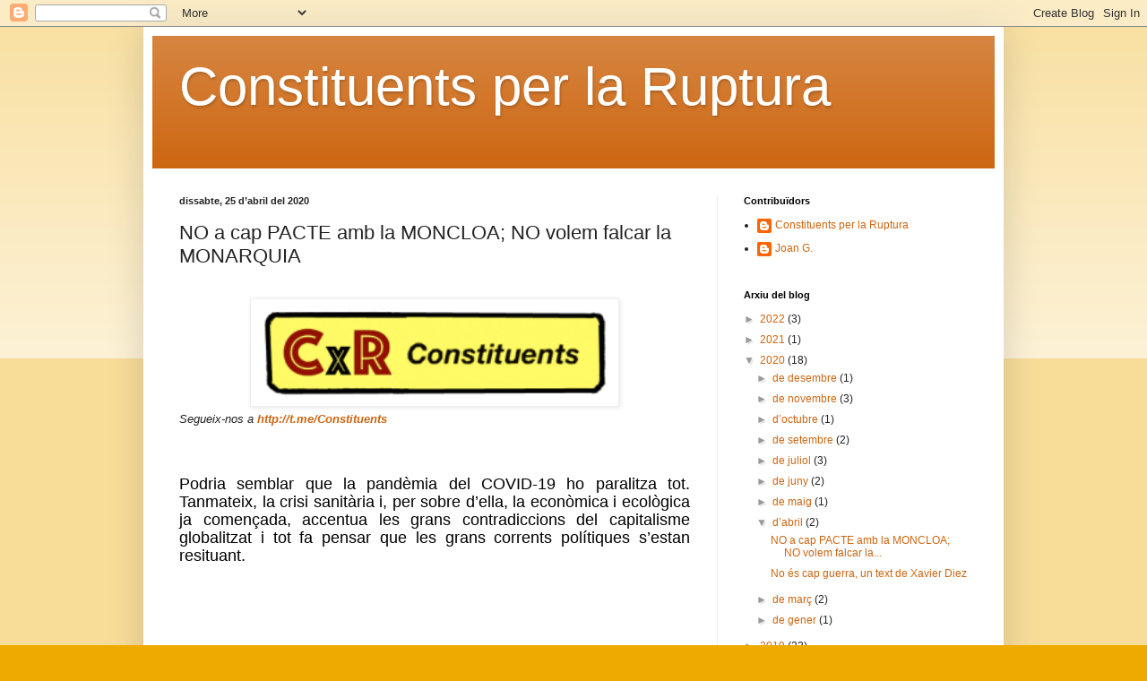

--- FILE ---
content_type: text/html; charset=UTF-8
request_url: https://www.constituentsperlaruptura.cat/2020/04/no-cap-pacte-amb-la-moncloa-no-volem.html
body_size: 14167
content:
<!DOCTYPE html>
<html class='v2' dir='ltr' lang='ca'>
<head>
<link href='https://www.blogger.com/static/v1/widgets/4128112664-css_bundle_v2.css' rel='stylesheet' type='text/css'/>
<meta content='width=1100' name='viewport'/>
<meta content='text/html; charset=UTF-8' http-equiv='Content-Type'/>
<meta content='blogger' name='generator'/>
<link href='https://www.constituentsperlaruptura.cat/favicon.ico' rel='icon' type='image/x-icon'/>
<link href='https://www.constituentsperlaruptura.cat/2020/04/no-cap-pacte-amb-la-moncloa-no-volem.html' rel='canonical'/>
<link rel="alternate" type="application/atom+xml" title="Constituents per la Ruptura - Atom" href="https://www.constituentsperlaruptura.cat/feeds/posts/default" />
<link rel="alternate" type="application/rss+xml" title="Constituents per la Ruptura - RSS" href="https://www.constituentsperlaruptura.cat/feeds/posts/default?alt=rss" />
<link rel="service.post" type="application/atom+xml" title="Constituents per la Ruptura - Atom" href="https://www.blogger.com/feeds/8834111768315934105/posts/default" />

<link rel="alternate" type="application/atom+xml" title="Constituents per la Ruptura - Atom" href="https://www.constituentsperlaruptura.cat/feeds/8145950715240767062/comments/default" />
<!--Can't find substitution for tag [blog.ieCssRetrofitLinks]-->
<link href='https://blogger.googleusercontent.com/img/b/R29vZ2xl/AVvXsEjDrC-r6tZg99_Aja0KXFDH5KLyfkC1vv4kpHdSRex-gbcaQu4tcqeNNOkIvj9yyeq_ATdpjI3jNS9r6-jZuLY2Ly_ZBbAUMBYowL_cXJLPN4w5hbvCa_zoV5Zccc-KDi2HWDhL889bOpE/s400/CxR_Consti-300x82.png' rel='image_src'/>
<meta content='https://www.constituentsperlaruptura.cat/2020/04/no-cap-pacte-amb-la-moncloa-no-volem.html' property='og:url'/>
<meta content='NO a cap PACTE amb la MONCLOA;  NO volem falcar la MONARQUIA' property='og:title'/>
<meta content='    Segueix-nos a  http:// t.me/Constituents        Podria semblar que la pandèmia del COVID-19 ho paralitza tot. Tanmateix, la crisi sanità...' property='og:description'/>
<meta content='https://blogger.googleusercontent.com/img/b/R29vZ2xl/AVvXsEjDrC-r6tZg99_Aja0KXFDH5KLyfkC1vv4kpHdSRex-gbcaQu4tcqeNNOkIvj9yyeq_ATdpjI3jNS9r6-jZuLY2Ly_ZBbAUMBYowL_cXJLPN4w5hbvCa_zoV5Zccc-KDi2HWDhL889bOpE/w1200-h630-p-k-no-nu/CxR_Consti-300x82.png' property='og:image'/>
<title>Constituents per la Ruptura: NO a cap PACTE amb la MONCLOA;  NO volem falcar la MONARQUIA</title>
<style id='page-skin-1' type='text/css'><!--
/*
-----------------------------------------------
Blogger Template Style
Name:     Simple
Designer: Blogger
URL:      www.blogger.com
----------------------------------------------- */
/* Content
----------------------------------------------- */
body {
font: normal normal 12px Arial, Tahoma, Helvetica, FreeSans, sans-serif;
color: #222222;
background: #eeaa00 none repeat scroll top left;
padding: 0 40px 40px 40px;
}
html body .region-inner {
min-width: 0;
max-width: 100%;
width: auto;
}
h2 {
font-size: 22px;
}
a:link {
text-decoration:none;
color: #cc6611;
}
a:visited {
text-decoration:none;
color: #888888;
}
a:hover {
text-decoration:underline;
color: #ff9900;
}
.body-fauxcolumn-outer .fauxcolumn-inner {
background: transparent url(https://resources.blogblog.com/blogblog/data/1kt/simple/body_gradient_tile_light.png) repeat scroll top left;
_background-image: none;
}
.body-fauxcolumn-outer .cap-top {
position: absolute;
z-index: 1;
height: 400px;
width: 100%;
}
.body-fauxcolumn-outer .cap-top .cap-left {
width: 100%;
background: transparent url(https://resources.blogblog.com/blogblog/data/1kt/simple/gradients_light.png) repeat-x scroll top left;
_background-image: none;
}
.content-outer {
-moz-box-shadow: 0 0 40px rgba(0, 0, 0, .15);
-webkit-box-shadow: 0 0 5px rgba(0, 0, 0, .15);
-goog-ms-box-shadow: 0 0 10px #333333;
box-shadow: 0 0 40px rgba(0, 0, 0, .15);
margin-bottom: 1px;
}
.content-inner {
padding: 10px 10px;
}
.content-inner {
background-color: #ffffff;
}
/* Header
----------------------------------------------- */
.header-outer {
background: #cc6611 url(https://resources.blogblog.com/blogblog/data/1kt/simple/gradients_light.png) repeat-x scroll 0 -400px;
_background-image: none;
}
.Header h1 {
font: normal normal 60px Arial, Tahoma, Helvetica, FreeSans, sans-serif;
color: #ffffff;
text-shadow: 1px 2px 3px rgba(0, 0, 0, .2);
}
.Header h1 a {
color: #ffffff;
}
.Header .description {
font-size: 140%;
color: #ffffff;
}
.header-inner .Header .titlewrapper {
padding: 22px 30px;
}
.header-inner .Header .descriptionwrapper {
padding: 0 30px;
}
/* Tabs
----------------------------------------------- */
.tabs-inner .section:first-child {
border-top: 0 solid #eeeeee;
}
.tabs-inner .section:first-child ul {
margin-top: -0;
border-top: 0 solid #eeeeee;
border-left: 0 solid #eeeeee;
border-right: 0 solid #eeeeee;
}
.tabs-inner .widget ul {
background: #f5f5f5 url(https://resources.blogblog.com/blogblog/data/1kt/simple/gradients_light.png) repeat-x scroll 0 -800px;
_background-image: none;
border-bottom: 1px solid #eeeeee;
margin-top: 0;
margin-left: -30px;
margin-right: -30px;
}
.tabs-inner .widget li a {
display: inline-block;
padding: .6em 1em;
font: normal normal 14px Arial, Tahoma, Helvetica, FreeSans, sans-serif;
color: #999999;
border-left: 1px solid #ffffff;
border-right: 1px solid #eeeeee;
}
.tabs-inner .widget li:first-child a {
border-left: none;
}
.tabs-inner .widget li.selected a, .tabs-inner .widget li a:hover {
color: #000000;
background-color: #eeeeee;
text-decoration: none;
}
/* Columns
----------------------------------------------- */
.main-outer {
border-top: 0 solid #eeeeee;
}
.fauxcolumn-left-outer .fauxcolumn-inner {
border-right: 1px solid #eeeeee;
}
.fauxcolumn-right-outer .fauxcolumn-inner {
border-left: 1px solid #eeeeee;
}
/* Headings
----------------------------------------------- */
div.widget > h2,
div.widget h2.title {
margin: 0 0 1em 0;
font: normal bold 11px Arial, Tahoma, Helvetica, FreeSans, sans-serif;
color: #000000;
}
/* Widgets
----------------------------------------------- */
.widget .zippy {
color: #999999;
text-shadow: 2px 2px 1px rgba(0, 0, 0, .1);
}
.widget .popular-posts ul {
list-style: none;
}
/* Posts
----------------------------------------------- */
h2.date-header {
font: normal bold 11px Arial, Tahoma, Helvetica, FreeSans, sans-serif;
}
.date-header span {
background-color: transparent;
color: #222222;
padding: inherit;
letter-spacing: inherit;
margin: inherit;
}
.main-inner {
padding-top: 30px;
padding-bottom: 30px;
}
.main-inner .column-center-inner {
padding: 0 15px;
}
.main-inner .column-center-inner .section {
margin: 0 15px;
}
.post {
margin: 0 0 25px 0;
}
h3.post-title, .comments h4 {
font: normal normal 22px Arial, Tahoma, Helvetica, FreeSans, sans-serif;
margin: .75em 0 0;
}
.post-body {
font-size: 110%;
line-height: 1.4;
position: relative;
}
.post-body img, .post-body .tr-caption-container, .Profile img, .Image img,
.BlogList .item-thumbnail img {
padding: 2px;
background: #ffffff;
border: 1px solid #eeeeee;
-moz-box-shadow: 1px 1px 5px rgba(0, 0, 0, .1);
-webkit-box-shadow: 1px 1px 5px rgba(0, 0, 0, .1);
box-shadow: 1px 1px 5px rgba(0, 0, 0, .1);
}
.post-body img, .post-body .tr-caption-container {
padding: 5px;
}
.post-body .tr-caption-container {
color: #222222;
}
.post-body .tr-caption-container img {
padding: 0;
background: transparent;
border: none;
-moz-box-shadow: 0 0 0 rgba(0, 0, 0, .1);
-webkit-box-shadow: 0 0 0 rgba(0, 0, 0, .1);
box-shadow: 0 0 0 rgba(0, 0, 0, .1);
}
.post-header {
margin: 0 0 1.5em;
line-height: 1.6;
font-size: 90%;
}
.post-footer {
margin: 20px -2px 0;
padding: 5px 10px;
color: #666666;
background-color: #f9f9f9;
border-bottom: 1px solid #eeeeee;
line-height: 1.6;
font-size: 90%;
}
#comments .comment-author {
padding-top: 1.5em;
border-top: 1px solid #eeeeee;
background-position: 0 1.5em;
}
#comments .comment-author:first-child {
padding-top: 0;
border-top: none;
}
.avatar-image-container {
margin: .2em 0 0;
}
#comments .avatar-image-container img {
border: 1px solid #eeeeee;
}
/* Comments
----------------------------------------------- */
.comments .comments-content .icon.blog-author {
background-repeat: no-repeat;
background-image: url([data-uri]);
}
.comments .comments-content .loadmore a {
border-top: 1px solid #999999;
border-bottom: 1px solid #999999;
}
.comments .comment-thread.inline-thread {
background-color: #f9f9f9;
}
.comments .continue {
border-top: 2px solid #999999;
}
/* Accents
---------------------------------------------- */
.section-columns td.columns-cell {
border-left: 1px solid #eeeeee;
}
.blog-pager {
background: transparent none no-repeat scroll top center;
}
.blog-pager-older-link, .home-link,
.blog-pager-newer-link {
background-color: #ffffff;
padding: 5px;
}
.footer-outer {
border-top: 0 dashed #bbbbbb;
}
/* Mobile
----------------------------------------------- */
body.mobile  {
background-size: auto;
}
.mobile .body-fauxcolumn-outer {
background: transparent none repeat scroll top left;
}
.mobile .body-fauxcolumn-outer .cap-top {
background-size: 100% auto;
}
.mobile .content-outer {
-webkit-box-shadow: 0 0 3px rgba(0, 0, 0, .15);
box-shadow: 0 0 3px rgba(0, 0, 0, .15);
}
.mobile .tabs-inner .widget ul {
margin-left: 0;
margin-right: 0;
}
.mobile .post {
margin: 0;
}
.mobile .main-inner .column-center-inner .section {
margin: 0;
}
.mobile .date-header span {
padding: 0.1em 10px;
margin: 0 -10px;
}
.mobile h3.post-title {
margin: 0;
}
.mobile .blog-pager {
background: transparent none no-repeat scroll top center;
}
.mobile .footer-outer {
border-top: none;
}
.mobile .main-inner, .mobile .footer-inner {
background-color: #ffffff;
}
.mobile-index-contents {
color: #222222;
}
.mobile-link-button {
background-color: #cc6611;
}
.mobile-link-button a:link, .mobile-link-button a:visited {
color: #ffffff;
}
.mobile .tabs-inner .section:first-child {
border-top: none;
}
.mobile .tabs-inner .PageList .widget-content {
background-color: #eeeeee;
color: #000000;
border-top: 1px solid #eeeeee;
border-bottom: 1px solid #eeeeee;
}
.mobile .tabs-inner .PageList .widget-content .pagelist-arrow {
border-left: 1px solid #eeeeee;
}

--></style>
<style id='template-skin-1' type='text/css'><!--
body {
min-width: 960px;
}
.content-outer, .content-fauxcolumn-outer, .region-inner {
min-width: 960px;
max-width: 960px;
_width: 960px;
}
.main-inner .columns {
padding-left: 0px;
padding-right: 310px;
}
.main-inner .fauxcolumn-center-outer {
left: 0px;
right: 310px;
/* IE6 does not respect left and right together */
_width: expression(this.parentNode.offsetWidth -
parseInt("0px") -
parseInt("310px") + 'px');
}
.main-inner .fauxcolumn-left-outer {
width: 0px;
}
.main-inner .fauxcolumn-right-outer {
width: 310px;
}
.main-inner .column-left-outer {
width: 0px;
right: 100%;
margin-left: -0px;
}
.main-inner .column-right-outer {
width: 310px;
margin-right: -310px;
}
#layout {
min-width: 0;
}
#layout .content-outer {
min-width: 0;
width: 800px;
}
#layout .region-inner {
min-width: 0;
width: auto;
}
body#layout div.add_widget {
padding: 8px;
}
body#layout div.add_widget a {
margin-left: 32px;
}
--></style>
<link href='https://www.blogger.com/dyn-css/authorization.css?targetBlogID=8834111768315934105&amp;zx=f500ace6-3ddf-45b8-ba23-08d7af6b5756' media='none' onload='if(media!=&#39;all&#39;)media=&#39;all&#39;' rel='stylesheet'/><noscript><link href='https://www.blogger.com/dyn-css/authorization.css?targetBlogID=8834111768315934105&amp;zx=f500ace6-3ddf-45b8-ba23-08d7af6b5756' rel='stylesheet'/></noscript>
<meta name='google-adsense-platform-account' content='ca-host-pub-1556223355139109'/>
<meta name='google-adsense-platform-domain' content='blogspot.com'/>

</head>
<body class='loading variant-bold'>
<div class='navbar section' id='navbar' name='Barra de navegació'><div class='widget Navbar' data-version='1' id='Navbar1'><script type="text/javascript">
    function setAttributeOnload(object, attribute, val) {
      if(window.addEventListener) {
        window.addEventListener('load',
          function(){ object[attribute] = val; }, false);
      } else {
        window.attachEvent('onload', function(){ object[attribute] = val; });
      }
    }
  </script>
<div id="navbar-iframe-container"></div>
<script type="text/javascript" src="https://apis.google.com/js/platform.js"></script>
<script type="text/javascript">
      gapi.load("gapi.iframes:gapi.iframes.style.bubble", function() {
        if (gapi.iframes && gapi.iframes.getContext) {
          gapi.iframes.getContext().openChild({
              url: 'https://www.blogger.com/navbar/8834111768315934105?po\x3d8145950715240767062\x26origin\x3dhttps://www.constituentsperlaruptura.cat',
              where: document.getElementById("navbar-iframe-container"),
              id: "navbar-iframe"
          });
        }
      });
    </script><script type="text/javascript">
(function() {
var script = document.createElement('script');
script.type = 'text/javascript';
script.src = '//pagead2.googlesyndication.com/pagead/js/google_top_exp.js';
var head = document.getElementsByTagName('head')[0];
if (head) {
head.appendChild(script);
}})();
</script>
</div></div>
<div class='body-fauxcolumns'>
<div class='fauxcolumn-outer body-fauxcolumn-outer'>
<div class='cap-top'>
<div class='cap-left'></div>
<div class='cap-right'></div>
</div>
<div class='fauxborder-left'>
<div class='fauxborder-right'></div>
<div class='fauxcolumn-inner'>
</div>
</div>
<div class='cap-bottom'>
<div class='cap-left'></div>
<div class='cap-right'></div>
</div>
</div>
</div>
<div class='content'>
<div class='content-fauxcolumns'>
<div class='fauxcolumn-outer content-fauxcolumn-outer'>
<div class='cap-top'>
<div class='cap-left'></div>
<div class='cap-right'></div>
</div>
<div class='fauxborder-left'>
<div class='fauxborder-right'></div>
<div class='fauxcolumn-inner'>
</div>
</div>
<div class='cap-bottom'>
<div class='cap-left'></div>
<div class='cap-right'></div>
</div>
</div>
</div>
<div class='content-outer'>
<div class='content-cap-top cap-top'>
<div class='cap-left'></div>
<div class='cap-right'></div>
</div>
<div class='fauxborder-left content-fauxborder-left'>
<div class='fauxborder-right content-fauxborder-right'></div>
<div class='content-inner'>
<header>
<div class='header-outer'>
<div class='header-cap-top cap-top'>
<div class='cap-left'></div>
<div class='cap-right'></div>
</div>
<div class='fauxborder-left header-fauxborder-left'>
<div class='fauxborder-right header-fauxborder-right'></div>
<div class='region-inner header-inner'>
<div class='header section' id='header' name='Capçalera'><div class='widget Header' data-version='1' id='Header1'>
<div id='header-inner'>
<div class='titlewrapper'>
<h1 class='title'>
<a href='https://www.constituentsperlaruptura.cat/'>
Constituents per la Ruptura
</a>
</h1>
</div>
<div class='descriptionwrapper'>
<p class='description'><span>
</span></p>
</div>
</div>
</div></div>
</div>
</div>
<div class='header-cap-bottom cap-bottom'>
<div class='cap-left'></div>
<div class='cap-right'></div>
</div>
</div>
</header>
<div class='tabs-outer'>
<div class='tabs-cap-top cap-top'>
<div class='cap-left'></div>
<div class='cap-right'></div>
</div>
<div class='fauxborder-left tabs-fauxborder-left'>
<div class='fauxborder-right tabs-fauxborder-right'></div>
<div class='region-inner tabs-inner'>
<div class='tabs no-items section' id='crosscol' name='Multicolumnes'></div>
<div class='tabs no-items section' id='crosscol-overflow' name='Cross-Column 2'></div>
</div>
</div>
<div class='tabs-cap-bottom cap-bottom'>
<div class='cap-left'></div>
<div class='cap-right'></div>
</div>
</div>
<div class='main-outer'>
<div class='main-cap-top cap-top'>
<div class='cap-left'></div>
<div class='cap-right'></div>
</div>
<div class='fauxborder-left main-fauxborder-left'>
<div class='fauxborder-right main-fauxborder-right'></div>
<div class='region-inner main-inner'>
<div class='columns fauxcolumns'>
<div class='fauxcolumn-outer fauxcolumn-center-outer'>
<div class='cap-top'>
<div class='cap-left'></div>
<div class='cap-right'></div>
</div>
<div class='fauxborder-left'>
<div class='fauxborder-right'></div>
<div class='fauxcolumn-inner'>
</div>
</div>
<div class='cap-bottom'>
<div class='cap-left'></div>
<div class='cap-right'></div>
</div>
</div>
<div class='fauxcolumn-outer fauxcolumn-left-outer'>
<div class='cap-top'>
<div class='cap-left'></div>
<div class='cap-right'></div>
</div>
<div class='fauxborder-left'>
<div class='fauxborder-right'></div>
<div class='fauxcolumn-inner'>
</div>
</div>
<div class='cap-bottom'>
<div class='cap-left'></div>
<div class='cap-right'></div>
</div>
</div>
<div class='fauxcolumn-outer fauxcolumn-right-outer'>
<div class='cap-top'>
<div class='cap-left'></div>
<div class='cap-right'></div>
</div>
<div class='fauxborder-left'>
<div class='fauxborder-right'></div>
<div class='fauxcolumn-inner'>
</div>
</div>
<div class='cap-bottom'>
<div class='cap-left'></div>
<div class='cap-right'></div>
</div>
</div>
<!-- corrects IE6 width calculation -->
<div class='columns-inner'>
<div class='column-center-outer'>
<div class='column-center-inner'>
<div class='main section' id='main' name='Principal'><div class='widget Blog' data-version='1' id='Blog1'>
<div class='blog-posts hfeed'>

          <div class="date-outer">
        
<h2 class='date-header'><span>dissabte, 25 d&#8217;abril del 2020</span></h2>

          <div class="date-posts">
        
<div class='post-outer'>
<div class='post hentry uncustomized-post-template' itemprop='blogPost' itemscope='itemscope' itemtype='http://schema.org/BlogPosting'>
<meta content='https://blogger.googleusercontent.com/img/b/R29vZ2xl/AVvXsEjDrC-r6tZg99_Aja0KXFDH5KLyfkC1vv4kpHdSRex-gbcaQu4tcqeNNOkIvj9yyeq_ATdpjI3jNS9r6-jZuLY2Ly_ZBbAUMBYowL_cXJLPN4w5hbvCa_zoV5Zccc-KDi2HWDhL889bOpE/s400/CxR_Consti-300x82.png' itemprop='image_url'/>
<meta content='8834111768315934105' itemprop='blogId'/>
<meta content='8145950715240767062' itemprop='postId'/>
<a name='8145950715240767062'></a>
<h3 class='post-title entry-title' itemprop='name'>
NO a cap PACTE amb la MONCLOA;  NO volem falcar la MONARQUIA
</h3>
<div class='post-header'>
<div class='post-header-line-1'></div>
</div>
<div class='post-body entry-content' id='post-body-8145950715240767062' itemprop='description articleBody'>
<br />
<div align="justify" style="font-style: normal; font-variant: normal; font-weight: normal; line-height: 138%; margin-bottom: 0cm; text-decoration: none;">
<div class="separator" style="clear: both; text-align: center;">
<a href="https://blogger.googleusercontent.com/img/b/R29vZ2xl/AVvXsEjDrC-r6tZg99_Aja0KXFDH5KLyfkC1vv4kpHdSRex-gbcaQu4tcqeNNOkIvj9yyeq_ATdpjI3jNS9r6-jZuLY2Ly_ZBbAUMBYowL_cXJLPN4w5hbvCa_zoV5Zccc-KDi2HWDhL889bOpE/s1600/CxR_Consti-300x82.png" imageanchor="1" style="margin-left: 1em; margin-right: 1em;"><img border="0" data-original-height="82" data-original-width="300" height="109" src="https://blogger.googleusercontent.com/img/b/R29vZ2xl/AVvXsEjDrC-r6tZg99_Aja0KXFDH5KLyfkC1vv4kpHdSRex-gbcaQu4tcqeNNOkIvj9yyeq_ATdpjI3jNS9r6-jZuLY2Ly_ZBbAUMBYowL_cXJLPN4w5hbvCa_zoV5Zccc-KDi2HWDhL889bOpE/s400/CxR_Consti-300x82.png" width="400" /></a></div>
<span style="font-size: small;"><i><span class="css-901oao css-16my406 r-1qd0xha r-ad9z0x r-bcqeeo r-qvutc0">Segueix-nos a</span></i><b><b><i><span class="css-901oao css-16my406 r-1qd0xha r-ad9z0x r-bcqeeo r-qvutc0"> </span><a class="css-4rbku5 css-18t94o4 css-901oao css-16my406 r-1n1174f r-1loqt21 r-1qd0xha r-ad9z0x r-bcqeeo r-qvutc0" data-focusable="true" dir="ltr" href="https://t.co/dBxvEK2OH0?amp=1" rel=" noopener noreferrer" role="link" target="_blank" title="http://t.me/Constituents"><span aria-hidden="true" class="css-901oao css-16my406 r-1qd0xha r-hiw28u r-ad9z0x r-bcqeeo r-qvutc0">http://</span>t.me/Constituents</a>&nbsp;&nbsp;</i></b></b></span><br />
<br />
<br />
<br />
<span style="color: black; font-size: large;"><span style="font-family: &quot;arial&quot;;"><span style="background: transparent;">Podria
semblar que la pandèmia del COVID-19 ho paralitza tot. Tanmateix, la
crisi sanitària i, per sobre d&#8217;ella, la econòmica i ecològica ja
començada, accentua les grans contradiccions del capitalisme
globalitzat i tot fa pensar que les grans corrents polítiques
s&#8217;estan resituant.&nbsp;</span></span></span></div>
<span style="font-size: large;">
</span><span style="font-size: large;"><br /></span>
<span style="font-size: large;"><br /></span>

<br />
<span style="font-size: large;">
</span>
<br />
<div align="justify" style="font-style: normal; font-variant: normal; font-weight: normal; line-height: 138%; margin-bottom: 0cm; text-decoration: none;">
<span style="color: black; font-size: large;"><span style="font-family: &quot;arial&quot;;"><span style="background: transparent;">Efectivament,
el món ja no serà com el que hem conegut en les darreres dècades,
i nous horitzons s&#8217;albiren. De la força de la gent dependrà que
siguin negres o d&#8217;esperança.</span></span></span></div>
<span style="font-size: large;">
</span>
<br />
<div align="justify" style="font-variant: normal; line-height: 138%; margin-bottom: 0cm; text-decoration: none;">
<span style="font-size: large;">
<span style="color: black;"><span style="background: transparent;">&nbsp;</span></span></span></div>
<span style="font-size: large;">
</span>
<br />
<div align="justify" style="font-style: normal; font-variant: normal; font-weight: normal; line-height: 138%; margin-bottom: 0cm; text-decoration: none;">
<span style="color: black; font-size: large;"><span style="font-family: &quot;arial&quot;;"><span style="background: transparent;">Un
breu anàlisi sobre la situació política, potser ens ajudarà a
preveure cap a on hem de posar el focus en les properes setmanes i
mesos.</span></span></span></div>
<span style="font-size: large;">
</span><span style="font-size: large;"><br /></span>
<span style="font-size: large;"><br /></span>

<br />
<span style="font-size: large;">
</span>
<br />
<ul>
<li><div align="justify" style="background: transparent; font-style: normal; font-variant: normal; font-weight: normal; line-height: 138%; margin-bottom: 0cm; text-decoration: none;">
<span style="color: black; font-size: large;"><span style="font-family: &quot;arial&quot;;"><u><span style="background: transparent;">Mundial</span></u><span style="background: transparent;">.
 La guerra econòmica entre els EEUU i la Xina. Iran en l&#8217;objectiu
 nord-americà. El paper de Rússia, Turquia i de l&#8217;Índia.
 Latinoamèrica, l&#8217;Orient mitjà i Àfrica, fronts de la batalla
 política i econòmica. Com davant les anteriors crisis, els grans
 estats, empesos per les seves multinacionals, es volen repartir el
 món per tal de refer-se.<br />
Tot emmarcat en la lluita
 geoestratègica, els imperialistes aporten solucions autoritàries
 (Trump, Bolsonaro, Erdogan, Duterte&#8230;) per fer front a les lluites
 populars per la justícia i les llibertats, i aconseguir el control
 econòmic de les matèries primeres, el petroli, la mà d&#8217;obra
 barata i els negocis neocolonials que mantinguin a la resta del món
 subjugats pel deute etern.</span></span></span></div>
</li>
</ul>
<span style="font-size: large;">
</span>
<br />
<ul>
<li><div align="justify" style="background: transparent; font-style: normal; font-variant: normal; font-weight: normal; line-height: 138%; margin-bottom: 0cm; text-decoration: none;">
<span style="color: black; font-size: large;"><span style="font-family: &quot;arial&quot;;"><u><span style="background: transparent;">Europea</span></u><span style="background: transparent;">.
 Mentre Hongria i Polònia marquen el ritme cap a l&#8217;autoritarisme
 d&#8217;extrema dreta, els organismes europeus i els governs estatals,
 atemorits pel creixement de l&#8217;euroescepticisme d'ultradreta
 domèstic no fan cap política solidària valenta, política
 unitària europea sinó que tot ho deixen en mans dels de sempre,
 bancs i estats. La crisi crònica d&#8217;una UE sense cap projecte
 haurà de ser combatuda per un nou projecte de l&#8217;</span><b><span style="background: transparent;">Europa
 dels Pobles</span></b><span style="background: transparent;">.</span></span></span></div>
</li>
<li><div align="justify" style="background: transparent; font-style: normal; font-variant: normal; font-weight: normal; line-height: 138%; margin-bottom: 0cm; text-decoration: none;">
<span style="color: black; font-size: large;"><span style="font-family: &quot;arial&quot;;"><u><span style="background: transparent;">Espanyola</span></u><span style="background: transparent;">.
 Un Estat en fallida que només veu com a solució la
 recentralització, la militarització i el control cibernètic de la
 ciutadania. El PSOE (amb la passivitat d&#8217;UP) i el PP es disputen
 el lideratge de la deriva autoritària que preparen amb l&#8217;intenció
 d'aturar l'esclat social derivat de la crisi econòmica.<br />
Caldrà
 combatre doncs fortament una reedició d&#8217;uns nous </span><b><span style="background: transparent;">Pactes
 de la Moncloa</span></b><span style="background: transparent;"> que
 preparen amb l&#8217;intenció d'aturar l'esclat social derivat de la
 crisi econòmica, i apedaçar de pas aquest règim borbònic cada
 cop més centralista i autoritari que representa el sotmetiment dels
 pobles d&#8217;aquest Estat en crisi. La disfressa dels nous pactes,
 sigui com a taula de partits o bé com a &#8220;comisión parlamentaria
 para la reconstrucció econòmica i social&#8221;, importa poc. Tot
 apunta que la cosa ja està cuinada en petit comitè, amb les
 directrius preses.</span></span></span></div>
</li>
</ul>
<span style="font-size: large;">
</span><span style="font-size: large;"><br /></span>
<span style="font-size: large;"><br /></span>

<br />
<span style="font-size: large;">
</span>
<br />
<div align="justify" style="font-style: normal; font-variant: normal; font-weight: normal; line-height: 138%; margin-bottom: 0cm; margin-left: 1.27cm; text-decoration: none;">
<span style="color: black; font-size: large;"><span style="font-family: &quot;arial&quot;;"><span style="background: transparent;">L'única
disputa aparent entre els grans socis d'estratègia, PSOE i PP,
consisteix en exterioritzar quin dels dos partits sortirà reforçat,
de manera que la fórmula parlamentària sembla ser l'escollida, per
la visibilitat que li ofereix al PP.</span></span></span></div>
<span style="font-size: large;">
</span><span style="font-size: large;"><br /></span>
<span style="font-size: large;"><br /></span>

<br />
<span style="font-size: large;">
</span>
<br />
<div align="justify" style="font-style: normal; font-variant: normal; font-weight: normal; line-height: 138%; margin-bottom: 0cm; margin-left: 1.27cm; text-decoration: none;">
<span style="color: black; font-size: large;"><span style="font-family: &quot;arial&quot;;"><span style="background: transparent;">El
fons de la qüestió ja està acordat. Un cop domesticades UP per la
seva cúpula, se li ha de donar el cop de gràcia al moviment
independentista de Catalunya, objectiu final del pla.</span></span></span></div>
<span style="font-size: large;">
</span><span style="font-size: large;"><br /></span>
<span style="font-size: large;"><br /></span>

<br />
<span style="font-size: large;">
</span>
<br />
<div align="justify" style="font-style: normal; font-variant: normal; font-weight: normal; line-height: 138%; margin-bottom: 0cm; margin-left: 1.27cm; text-decoration: none;">
<span style="color: black; font-size: large;"><span style="font-family: &quot;arial&quot;;"><span style="background: transparent;">Ara
bé, aquesta vegada no tenen un Jordi Pujol en què recolzar-se. El
minso lideratge que representen els Rufián i Aragonès dificulta que
ERC exerceixi l'antic paper del conegut auca. Hi tenen un greu
problema.</span></span></span></div>
<span style="font-size: large;">
</span><span style="font-size: large;"><br /></span>
<span style="font-size: large;"><br /></span>

<br />
<span style="font-size: large;">
</span>
<br />
<ul>
<li><div align="justify" style="background: transparent; font-style: normal; font-variant: normal; font-weight: normal; line-height: 138%; margin-bottom: 0cm; text-decoration: none;">
<span style="color: black; font-size: large;"><span style="font-family: &quot;arial&quot;;"><u><span style="background: transparent;">Catalana</span></u><span style="background: transparent;">.
 La Generalitat segueix encorsetada pel centralista Estat d&#8217;alarma
 i de moment Torra intenta fer un lideratge valent mentre les
 Conselleries naveguen a la deriva, per lliure. Malgrat l&#8217;ocultació
 per part de TV3 i CatRàdio de les iniciatives solidàries de les
 entitats i xarxes independentistes als barris i pobles, oferint el
 seu suport per tal de paliar les grans necessitats del centres
 sanitaris i residències de la gent gran. A destacar especialment
 els </span><b><span style="background: transparent;">Consells Locals
 per la República, </span></b><span style="background: transparent;">els
 quals amb les seves cosidores voluntàries i de la mà dels
 Sanitaris i Bombers per la República estan arribant a tots els
 racons possibles oferint solidaritat i escalf. Realment ens cal un
 Pla de Xoc Social, i el poble organitzat n&#8217;és la punta de
 llança.<br />
Hem de destacar també el paper del </span><b><span style="background: transparent;">Consell
 per la República Catalana</span></b><span style="background: transparent;">
 en la campanya que està endegant en aquests moments d&#8217;objecció
 fiscal en contra de la monarquia i els seus aparells repressors:
 exèrcit, guàrdia civil, alta judicatura, premsa del règim&#8230;
 </span><b><span style="background: transparent;">#ProuMonarquia </span></b><span style="background: transparent;">és
 una campanya llavor de la futura Hisenda catalana enfocada en
 aconseguir fons per sostenir la demanda de les necessitats socials
 més perentòries, les de la protecció sanitària ara mateix.</span></span></span></div>
</li>
</ul>
<span style="font-size: large;">
</span><span style="font-size: large;"><br /></span>
<span style="font-size: large;"><br /></span>

<br />
<span style="font-size: large;">
</span>
<br />
<div align="justify" style="font-weight: normal; line-height: 138%; margin-bottom: 0cm;">
<span style="font-size: large;"><span style="font-variant: normal;"><span style="color: black;"><span style="text-decoration: none;"><span style="font-family: &quot;arial&quot;;"><span style="font-style: normal;"><span style="background: transparent;">No
reconeixem l&#8217;autoritat de l&#8217;Estat espanyol per a decretar</span></span></span></span></span></span><span style="font-variant: normal;"><span style="color: black;"><span style="text-decoration: none;"><span style="background: transparent;">
</span></span></span></span><span style="font-variant: normal;"><span style="color: black;"><span style="text-decoration: none;"><span style="font-family: &quot;arial&quot;;"><span style="font-style: normal;"><b><span style="background: transparent;">l&#8217;Estat
d&#8217;alarma</span></b></span></span></span></span></span><span style="font-variant: normal;"><span style="color: black;"><span style="text-decoration: none;"><span style="background: transparent;">
</span></span></span></span><span style="font-variant: normal;"><span style="color: black;"><span style="text-decoration: none;"><span style="font-family: &quot;arial&quot;;"><span style="font-style: normal;"><span style="background: transparent;">(centralització,
militarització, autoritarisme). Defensem el criteri de les
institucions catalanes assessorades per experts sanitaris, d&#8217;uns
plans de confinament i </span></span></span></span></span></span><span style="font-variant: normal;"><span style="color: black;"><span style="text-decoration: none;"><span style="font-family: &quot;arial&quot;;"><span style="font-style: normal;"><b><span style="background: transparent;">desconfinament
gradual</span></b></span></span></span></span></span><span style="font-variant: normal;"><span style="color: black;"><span style="text-decoration: none;"><span style="background: transparent;">
</span></span></span></span><span style="font-variant: normal;"><span style="color: black;"><span style="text-decoration: none;"><span style="font-family: &quot;arial&quot;;"><span style="font-style: normal;"><span style="background: transparent;">i
paulatí, sense recórrer a una vigilància telemàtica policial
pròpia de les dictadures modernes. I recomanant fefaentment la
utilització de la mascareta al sortir de casa.</span></span></span></span></span></span></span></div>
<span style="font-size: large;">
</span><span style="font-size: large;"><br /></span>
<span style="font-size: large;"><br /></span>

<br />
<span style="font-size: large;">
</span>
<br />
<div align="justify" style="font-weight: normal; line-height: 138%; margin-bottom: 0cm;">
<span style="font-size: large;"><span style="font-variant: normal;"><span style="color: black;"><span style="text-decoration: none;"><span style="font-family: &quot;arial&quot;;"><span style="font-style: normal;"><span style="background: transparent;">Exigim
un </span></span></span></span></span></span><span style="font-variant: normal;"><span style="color: black;"><span style="text-decoration: none;"><span style="font-family: &quot;arial&quot;;"><span style="font-style: normal;"><b><span style="background: transparent;">Pla
de Xoc Social</span></b></span></span></span></span></span><span style="font-variant: normal;"><span style="color: black;"><span style="text-decoration: none;"><span style="background: transparent;">
</span></span></span></span><span style="font-variant: normal;"><span style="color: black;"><span style="text-decoration: none;"><span style="font-family: &quot;arial&quot;;"><span style="font-style: normal;"><span style="background: transparent;">per
defensar a la població de caure al pou negre de la pobresa i l&#8217;atur
sense cap dret social:&nbsp;</span></span></span></span></span></span></span></div>
<span style="font-size: large;">
</span><span style="font-size: large;"><br /></span>
<span style="font-size: large;"><br /></span>

<br />
<span style="font-size: large;">
</span>
<br />
<ul>
<li><div align="justify" style="background: transparent; font-style: normal; font-variant: normal; font-weight: normal; line-height: 138%; margin-bottom: 0cm; text-decoration: none;">
<span style="color: black; font-size: large;"><span style="font-family: &quot;arial&quot;;"><span style="background: transparent;">Renda
 Bàsica universal&nbsp;</span></span></span></div>
</li>
<li><div align="justify" style="background: transparent; font-style: normal; font-variant: normal; font-weight: normal; line-height: 138%; margin-bottom: 0cm; text-decoration: none;">
<span style="color: black; font-size: large;"><span style="font-family: &quot;arial&quot;;"><span style="background: transparent;">Cancel&#183;lació
 del pagament i regulació pública de preus de serveis bàsics
 (lloguers, llum, aigua, gas, enterraments, alimentació...) en casos
 de vulnerabilitat.</span></span></span></div>
</li>
<li><div align="justify" style="background: transparent; font-style: normal; font-variant: normal; font-weight: normal; line-height: 138%; margin-bottom: 0cm; text-decoration: none;">
<span style="color: black; font-size: large;"><span style="font-family: &quot;arial&quot;;"><span style="background: transparent;">Vinculació
 permanent, funcional i orgànica, de la sanitat privada al </span><b><span style="background: transparent;">sistema
 públic de salut</span></b><span style="background: transparent;">.</span></span></span></div>
</li>
<li><div align="justify" style="background: transparent; font-style: normal; font-variant: normal; font-weight: normal; line-height: 138%; margin-bottom: 0cm; text-decoration: none;">
<span style="color: black; font-size: large;"><span style="font-family: &quot;arial&quot;;"><span style="background: transparent;">Regularització
 de totes les persones immigrades (com a Portugal)</span></span></span></div>
</li>
<li><div align="justify" style="background: transparent; font-style: normal; font-variant: normal; font-weight: normal; line-height: 138%; margin-bottom: 0cm; text-decoration: none;">
<span style="color: black; font-size: large;"><span style="font-family: &quot;arial&quot;;"><span style="background: transparent;">Construir
 instruments de sobirania econòmica com la creació de </span><b><span style="background: transparent;">Banca
 Pública</span></b><span style="background: transparent;"> i la
 intervenció dels sectors estratègics, adoptant mesures fiscals a
 l&#8217;alçada d&#8217;aquesta emergència històrica</span></span></span></div>
</li>
<li><div align="justify" style="background: transparent; font-style: normal; font-variant: normal; font-weight: normal; line-height: 138%; margin-bottom: 0cm; text-decoration: none;">
<span style="color: black; font-size: large;"><span style="font-family: &quot;arial&quot;;"><span style="background: transparent;">Controlar
 des de la Sanitat pública el funcionament i gestió de les
 residències de la gent gran i de persones amb gran discapacitat, no
 només ara com a emergència sinó com a norma. Cal nacionalitzar
 aquest servei.</span></span></span></div>
</li>
<li><div align="justify" style="background: transparent; font-style: normal; font-variant: normal; font-weight: normal; line-height: 138%; margin-bottom: 0cm; text-decoration: none;">
<span style="color: black; font-size: large;"><span style="font-family: &quot;arial&quot;;"><span style="background: #ffffff;">Derogar
 les normatives actua</span><span style="background: transparent;">ls
 del </span><b><span style="background: transparent;">Dèficit </span></b><span style="background: transparent;">i
 del </span><b><span style="background: transparent;">Deute</span></b><span style="background: transparent;">
 prioritzant la justícia social i garantint la qualitat de la
 sanitat i l&#8217;educació públiques. Expulsió dels fons bultó i de
 la banca del mercat immobiliari habitable. Titularitat i gestió
 pública de l&#8217;habitatge recuperat per lloguer social. Construcció
 de vivenda pública suficient per acabar amb l&#8217;especulació.</span></span></span></div>
</li>
<li><div align="justify" style="background: transparent; font-style: normal; font-variant: normal; font-weight: normal; line-height: 138%; margin-bottom: 0cm; text-decoration: none;">
<span style="color: black; font-size: large;"><span style="font-family: &quot;arial&quot;;"><span style="background: transparent;">Enfortir
 l&#8217;economia social i solidària, les xarxes de proximitat, amb
 moneda pròpia.</span></span></span></div>
</li>
<li><div align="justify" style="background: transparent; font-style: normal; font-variant: normal; font-weight: normal; line-height: 138%; margin-bottom: 0cm; text-decoration: none;">
<span style="color: black; font-size: large;"><span style="font-family: &quot;arial&quot;;"><span style="background: transparent;">Control
 democràtic de la despesa pública. Retallar privilegis i despesa
 supèrflua de molts representants polítics.</span></span></span></div>
</li>
</ul>
<span style="font-size: large;">
</span><span style="font-size: large;"><br /></span>
<span style="font-size: large;"><br /></span>

<br />
<span style="font-size: large;">
</span>
<br />
<div align="justify" style="font-style: normal; font-variant: normal; font-weight: normal; line-height: 138%; margin-bottom: 0cm; text-decoration: none;">
<span style="color: black; font-size: large;"><span style="font-family: &quot;arial&quot;;"><span style="background: transparent;">Creiem
que la major part d'aquestes mesures no podran implementar-se sota
l'actual règim monàrquic del 78. A Catalunya avançar en aquest pla
de xoc significa continuar organitzant el poble per tal de generar
les dinàmiques que impulsin l'embat definitiu per la implantació
territorial de la República catalana, lliure de lligams amb el
corrupte Estat espanyol.&nbsp;</span></span></span></div>
<span style="font-size: large;">
</span>
<br />
<div align="justify" style="font-weight: normal; line-height: 138%; margin-bottom: 0cm;">
<span style="font-size: large;"><span style="font-variant: normal;"><span style="color: black;"><span style="text-decoration: none;"><span style="font-family: &quot;arial&quot;;"><span style="font-style: normal;"><span style="background: transparent;">En
definitiva, qüestionem aquest sistema, el capitalista, que enriqueix
uns pocs enfonsant en la misèria a milers de milions de persones i
accelera la </span></span></span></span></span></span><span style="font-variant: normal;"><span style="color: black;"><span style="text-decoration: none;"><span style="font-family: &quot;arial&quot;;"><span style="font-style: normal;"><b><span style="background: transparent;">destrucció
de l&#8217;ecosistema planetari</span></b></span></span></span></span></span><span style="font-variant: normal;"><span style="color: black;"><span style="text-decoration: none;"><span style="font-family: &quot;arial&quot;;"><span style="font-style: normal;"><span style="background: transparent;">.&nbsp;</span></span></span></span></span></span></span></div>
<span style="font-size: large;">
</span><span style="font-size: large;"><br /></span>
<span style="color: black; font-size: large;"><span style="font-family: &quot;arial&quot;;"><b><span style="background: transparent;">PER
LA REPÚBLICA CATALANA, amb una democràcia participativa i avançada!</span></b></span></span><br />
<div style="font-style: normal; font-variant: normal; line-height: 138%; margin-bottom: 0cm; text-decoration: none;">
<br />
<br />
<span style="color: black; font-size: small;"><span style="font-family: &quot;arial&quot;;"><b><span style="background: transparent;"><span style="font-size: large;"><i style="font-family: &quot;helveticaneue&quot;; font-style: italic; font-weight: 700;">A 24 d'abril del 2020, Constituents (CxR)</i></span> </span></b></span></span></div>
<span style="font-size: small;">
</span><span style="font-size: large;"><br />
<br />
</span><br />
<br />
<style type="text/css">
  p { margin-bottom: 0.25cm; line-height: 115%; background: transparent }</style>
<div style='clear: both;'></div>
</div>
<div class='post-footer'>
<div class='post-footer-line post-footer-line-1'>
<span class='post-author vcard'>
Publicat per
<span class='fn' itemprop='author' itemscope='itemscope' itemtype='http://schema.org/Person'>
<meta content='https://www.blogger.com/profile/15379148256101124902' itemprop='url'/>
<a class='g-profile' href='https://www.blogger.com/profile/15379148256101124902' rel='author' title='author profile'>
<span itemprop='name'>Constituents per la Ruptura</span>
</a>
</span>
</span>
<span class='post-timestamp'>
a
<meta content='https://www.constituentsperlaruptura.cat/2020/04/no-cap-pacte-amb-la-moncloa-no-volem.html' itemprop='url'/>
<a class='timestamp-link' href='https://www.constituentsperlaruptura.cat/2020/04/no-cap-pacte-amb-la-moncloa-no-volem.html' rel='bookmark' title='permanent link'><abbr class='published' itemprop='datePublished' title='2020-04-25T01:27:00-07:00'>1:27</abbr></a>
</span>
<span class='post-comment-link'>
</span>
<span class='post-icons'>
<span class='item-control blog-admin pid-365945478'>
<a href='https://www.blogger.com/post-edit.g?blogID=8834111768315934105&postID=8145950715240767062&from=pencil' title='Modificar el missatge'>
<img alt='' class='icon-action' height='18' src='https://resources.blogblog.com/img/icon18_edit_allbkg.gif' width='18'/>
</a>
</span>
</span>
<div class='post-share-buttons goog-inline-block'>
<a class='goog-inline-block share-button sb-email' href='https://www.blogger.com/share-post.g?blogID=8834111768315934105&postID=8145950715240767062&target=email' target='_blank' title='Envia per correu electrònic'><span class='share-button-link-text'>Envia per correu electrònic</span></a><a class='goog-inline-block share-button sb-blog' href='https://www.blogger.com/share-post.g?blogID=8834111768315934105&postID=8145950715240767062&target=blog' onclick='window.open(this.href, "_blank", "height=270,width=475"); return false;' target='_blank' title='BlogThis!'><span class='share-button-link-text'>BlogThis!</span></a><a class='goog-inline-block share-button sb-twitter' href='https://www.blogger.com/share-post.g?blogID=8834111768315934105&postID=8145950715240767062&target=twitter' target='_blank' title='Comparteix a X'><span class='share-button-link-text'>Comparteix a X</span></a><a class='goog-inline-block share-button sb-facebook' href='https://www.blogger.com/share-post.g?blogID=8834111768315934105&postID=8145950715240767062&target=facebook' onclick='window.open(this.href, "_blank", "height=430,width=640"); return false;' target='_blank' title='Comparteix a Facebook'><span class='share-button-link-text'>Comparteix a Facebook</span></a><a class='goog-inline-block share-button sb-pinterest' href='https://www.blogger.com/share-post.g?blogID=8834111768315934105&postID=8145950715240767062&target=pinterest' target='_blank' title='Comparteix a Pinterest'><span class='share-button-link-text'>Comparteix a Pinterest</span></a>
</div>
</div>
<div class='post-footer-line post-footer-line-2'>
<span class='post-labels'>
</span>
</div>
<div class='post-footer-line post-footer-line-3'>
<span class='post-location'>
</span>
</div>
</div>
</div>
<div class='comments' id='comments'>
<a name='comments'></a>
<h4>Cap comentari:</h4>
<div id='Blog1_comments-block-wrapper'>
<dl class='avatar-comment-indent' id='comments-block'>
</dl>
</div>
<p class='comment-footer'>
<div class='comment-form'>
<a name='comment-form'></a>
<h4 id='comment-post-message'>Publica un comentari a l'entrada</h4>
<p>
</p>
<a href='https://www.blogger.com/comment/frame/8834111768315934105?po=8145950715240767062&hl=ca&saa=85391&origin=https://www.constituentsperlaruptura.cat' id='comment-editor-src'></a>
<iframe allowtransparency='true' class='blogger-iframe-colorize blogger-comment-from-post' frameborder='0' height='410px' id='comment-editor' name='comment-editor' src='' width='100%'></iframe>
<script src='https://www.blogger.com/static/v1/jsbin/2841073395-comment_from_post_iframe.js' type='text/javascript'></script>
<script type='text/javascript'>
      BLOG_CMT_createIframe('https://www.blogger.com/rpc_relay.html');
    </script>
</div>
</p>
</div>
</div>

        </div></div>
      
</div>
<div class='blog-pager' id='blog-pager'>
<span id='blog-pager-newer-link'>
<a class='blog-pager-newer-link' href='https://www.constituentsperlaruptura.cat/2020/05/el-maig-del-37-dels-comuns-un-text-de.html' id='Blog1_blog-pager-newer-link' title='Entrada més recent'>Entrada més recent</a>
</span>
<span id='blog-pager-older-link'>
<a class='blog-pager-older-link' href='https://www.constituentsperlaruptura.cat/2020/04/no-es-cap-guerra-un-text-de-xavier-diez.html' id='Blog1_blog-pager-older-link' title='Entrada més antiga'>Entrada més antiga</a>
</span>
<a class='home-link' href='https://www.constituentsperlaruptura.cat/'>Inici</a>
</div>
<div class='clear'></div>
<div class='post-feeds'>
<div class='feed-links'>
Subscriure's a:
<a class='feed-link' href='https://www.constituentsperlaruptura.cat/feeds/8145950715240767062/comments/default' target='_blank' type='application/atom+xml'>Comentaris del missatge (Atom)</a>
</div>
</div>
</div></div>
</div>
</div>
<div class='column-left-outer'>
<div class='column-left-inner'>
<aside>
</aside>
</div>
</div>
<div class='column-right-outer'>
<div class='column-right-inner'>
<aside>
<div class='sidebar section' id='sidebar-right-1'><div class='widget Profile' data-version='1' id='Profile1'>
<h2>Contribuïdors</h2>
<div class='widget-content'>
<ul>
<li><a class='profile-name-link g-profile' href='https://www.blogger.com/profile/15379148256101124902' style='background-image: url(//www.blogger.com/img/logo-16.png);'>Constituents per la Ruptura</a></li>
<li><a class='profile-name-link g-profile' href='https://www.blogger.com/profile/11948172060232017821' style='background-image: url(//www.blogger.com/img/logo-16.png);'>Joan G.</a></li>
</ul>
<div class='clear'></div>
</div>
</div><div class='widget BlogArchive' data-version='1' id='BlogArchive1'>
<h2>Arxiu del blog</h2>
<div class='widget-content'>
<div id='ArchiveList'>
<div id='BlogArchive1_ArchiveList'>
<ul class='hierarchy'>
<li class='archivedate collapsed'>
<a class='toggle' href='javascript:void(0)'>
<span class='zippy'>

        &#9658;&#160;
      
</span>
</a>
<a class='post-count-link' href='https://www.constituentsperlaruptura.cat/2022/'>
2022
</a>
<span class='post-count' dir='ltr'>(3)</span>
<ul class='hierarchy'>
<li class='archivedate collapsed'>
<a class='toggle' href='javascript:void(0)'>
<span class='zippy'>

        &#9658;&#160;
      
</span>
</a>
<a class='post-count-link' href='https://www.constituentsperlaruptura.cat/2022/01/'>
de gener
</a>
<span class='post-count' dir='ltr'>(3)</span>
</li>
</ul>
</li>
</ul>
<ul class='hierarchy'>
<li class='archivedate collapsed'>
<a class='toggle' href='javascript:void(0)'>
<span class='zippy'>

        &#9658;&#160;
      
</span>
</a>
<a class='post-count-link' href='https://www.constituentsperlaruptura.cat/2021/'>
2021
</a>
<span class='post-count' dir='ltr'>(1)</span>
<ul class='hierarchy'>
<li class='archivedate collapsed'>
<a class='toggle' href='javascript:void(0)'>
<span class='zippy'>

        &#9658;&#160;
      
</span>
</a>
<a class='post-count-link' href='https://www.constituentsperlaruptura.cat/2021/09/'>
de setembre
</a>
<span class='post-count' dir='ltr'>(1)</span>
</li>
</ul>
</li>
</ul>
<ul class='hierarchy'>
<li class='archivedate expanded'>
<a class='toggle' href='javascript:void(0)'>
<span class='zippy toggle-open'>

        &#9660;&#160;
      
</span>
</a>
<a class='post-count-link' href='https://www.constituentsperlaruptura.cat/2020/'>
2020
</a>
<span class='post-count' dir='ltr'>(18)</span>
<ul class='hierarchy'>
<li class='archivedate collapsed'>
<a class='toggle' href='javascript:void(0)'>
<span class='zippy'>

        &#9658;&#160;
      
</span>
</a>
<a class='post-count-link' href='https://www.constituentsperlaruptura.cat/2020/12/'>
de desembre
</a>
<span class='post-count' dir='ltr'>(1)</span>
</li>
</ul>
<ul class='hierarchy'>
<li class='archivedate collapsed'>
<a class='toggle' href='javascript:void(0)'>
<span class='zippy'>

        &#9658;&#160;
      
</span>
</a>
<a class='post-count-link' href='https://www.constituentsperlaruptura.cat/2020/11/'>
de novembre
</a>
<span class='post-count' dir='ltr'>(3)</span>
</li>
</ul>
<ul class='hierarchy'>
<li class='archivedate collapsed'>
<a class='toggle' href='javascript:void(0)'>
<span class='zippy'>

        &#9658;&#160;
      
</span>
</a>
<a class='post-count-link' href='https://www.constituentsperlaruptura.cat/2020/10/'>
d&#8217;octubre
</a>
<span class='post-count' dir='ltr'>(1)</span>
</li>
</ul>
<ul class='hierarchy'>
<li class='archivedate collapsed'>
<a class='toggle' href='javascript:void(0)'>
<span class='zippy'>

        &#9658;&#160;
      
</span>
</a>
<a class='post-count-link' href='https://www.constituentsperlaruptura.cat/2020/09/'>
de setembre
</a>
<span class='post-count' dir='ltr'>(2)</span>
</li>
</ul>
<ul class='hierarchy'>
<li class='archivedate collapsed'>
<a class='toggle' href='javascript:void(0)'>
<span class='zippy'>

        &#9658;&#160;
      
</span>
</a>
<a class='post-count-link' href='https://www.constituentsperlaruptura.cat/2020/07/'>
de juliol
</a>
<span class='post-count' dir='ltr'>(3)</span>
</li>
</ul>
<ul class='hierarchy'>
<li class='archivedate collapsed'>
<a class='toggle' href='javascript:void(0)'>
<span class='zippy'>

        &#9658;&#160;
      
</span>
</a>
<a class='post-count-link' href='https://www.constituentsperlaruptura.cat/2020/06/'>
de juny
</a>
<span class='post-count' dir='ltr'>(2)</span>
</li>
</ul>
<ul class='hierarchy'>
<li class='archivedate collapsed'>
<a class='toggle' href='javascript:void(0)'>
<span class='zippy'>

        &#9658;&#160;
      
</span>
</a>
<a class='post-count-link' href='https://www.constituentsperlaruptura.cat/2020/05/'>
de maig
</a>
<span class='post-count' dir='ltr'>(1)</span>
</li>
</ul>
<ul class='hierarchy'>
<li class='archivedate expanded'>
<a class='toggle' href='javascript:void(0)'>
<span class='zippy toggle-open'>

        &#9660;&#160;
      
</span>
</a>
<a class='post-count-link' href='https://www.constituentsperlaruptura.cat/2020/04/'>
d&#8217;abril
</a>
<span class='post-count' dir='ltr'>(2)</span>
<ul class='posts'>
<li><a href='https://www.constituentsperlaruptura.cat/2020/04/no-cap-pacte-amb-la-moncloa-no-volem.html'>NO a cap PACTE amb la MONCLOA;  NO volem falcar la...</a></li>
<li><a href='https://www.constituentsperlaruptura.cat/2020/04/no-es-cap-guerra-un-text-de-xavier-diez.html'>No és cap guerra, un text de Xavier Diez</a></li>
</ul>
</li>
</ul>
<ul class='hierarchy'>
<li class='archivedate collapsed'>
<a class='toggle' href='javascript:void(0)'>
<span class='zippy'>

        &#9658;&#160;
      
</span>
</a>
<a class='post-count-link' href='https://www.constituentsperlaruptura.cat/2020/03/'>
de març
</a>
<span class='post-count' dir='ltr'>(2)</span>
</li>
</ul>
<ul class='hierarchy'>
<li class='archivedate collapsed'>
<a class='toggle' href='javascript:void(0)'>
<span class='zippy'>

        &#9658;&#160;
      
</span>
</a>
<a class='post-count-link' href='https://www.constituentsperlaruptura.cat/2020/01/'>
de gener
</a>
<span class='post-count' dir='ltr'>(1)</span>
</li>
</ul>
</li>
</ul>
<ul class='hierarchy'>
<li class='archivedate collapsed'>
<a class='toggle' href='javascript:void(0)'>
<span class='zippy'>

        &#9658;&#160;
      
</span>
</a>
<a class='post-count-link' href='https://www.constituentsperlaruptura.cat/2019/'>
2019
</a>
<span class='post-count' dir='ltr'>(22)</span>
<ul class='hierarchy'>
<li class='archivedate collapsed'>
<a class='toggle' href='javascript:void(0)'>
<span class='zippy'>

        &#9658;&#160;
      
</span>
</a>
<a class='post-count-link' href='https://www.constituentsperlaruptura.cat/2019/10/'>
d&#8217;octubre
</a>
<span class='post-count' dir='ltr'>(2)</span>
</li>
</ul>
<ul class='hierarchy'>
<li class='archivedate collapsed'>
<a class='toggle' href='javascript:void(0)'>
<span class='zippy'>

        &#9658;&#160;
      
</span>
</a>
<a class='post-count-link' href='https://www.constituentsperlaruptura.cat/2019/09/'>
de setembre
</a>
<span class='post-count' dir='ltr'>(1)</span>
</li>
</ul>
<ul class='hierarchy'>
<li class='archivedate collapsed'>
<a class='toggle' href='javascript:void(0)'>
<span class='zippy'>

        &#9658;&#160;
      
</span>
</a>
<a class='post-count-link' href='https://www.constituentsperlaruptura.cat/2019/08/'>
d&#8217;agost
</a>
<span class='post-count' dir='ltr'>(1)</span>
</li>
</ul>
<ul class='hierarchy'>
<li class='archivedate collapsed'>
<a class='toggle' href='javascript:void(0)'>
<span class='zippy'>

        &#9658;&#160;
      
</span>
</a>
<a class='post-count-link' href='https://www.constituentsperlaruptura.cat/2019/07/'>
de juliol
</a>
<span class='post-count' dir='ltr'>(5)</span>
</li>
</ul>
<ul class='hierarchy'>
<li class='archivedate collapsed'>
<a class='toggle' href='javascript:void(0)'>
<span class='zippy'>

        &#9658;&#160;
      
</span>
</a>
<a class='post-count-link' href='https://www.constituentsperlaruptura.cat/2019/06/'>
de juny
</a>
<span class='post-count' dir='ltr'>(6)</span>
</li>
</ul>
<ul class='hierarchy'>
<li class='archivedate collapsed'>
<a class='toggle' href='javascript:void(0)'>
<span class='zippy'>

        &#9658;&#160;
      
</span>
</a>
<a class='post-count-link' href='https://www.constituentsperlaruptura.cat/2019/05/'>
de maig
</a>
<span class='post-count' dir='ltr'>(3)</span>
</li>
</ul>
<ul class='hierarchy'>
<li class='archivedate collapsed'>
<a class='toggle' href='javascript:void(0)'>
<span class='zippy'>

        &#9658;&#160;
      
</span>
</a>
<a class='post-count-link' href='https://www.constituentsperlaruptura.cat/2019/03/'>
de març
</a>
<span class='post-count' dir='ltr'>(4)</span>
</li>
</ul>
</li>
</ul>
<ul class='hierarchy'>
<li class='archivedate collapsed'>
<a class='toggle' href='javascript:void(0)'>
<span class='zippy'>

        &#9658;&#160;
      
</span>
</a>
<a class='post-count-link' href='https://www.constituentsperlaruptura.cat/2018/'>
2018
</a>
<span class='post-count' dir='ltr'>(7)</span>
<ul class='hierarchy'>
<li class='archivedate collapsed'>
<a class='toggle' href='javascript:void(0)'>
<span class='zippy'>

        &#9658;&#160;
      
</span>
</a>
<a class='post-count-link' href='https://www.constituentsperlaruptura.cat/2018/12/'>
de desembre
</a>
<span class='post-count' dir='ltr'>(1)</span>
</li>
</ul>
<ul class='hierarchy'>
<li class='archivedate collapsed'>
<a class='toggle' href='javascript:void(0)'>
<span class='zippy'>

        &#9658;&#160;
      
</span>
</a>
<a class='post-count-link' href='https://www.constituentsperlaruptura.cat/2018/11/'>
de novembre
</a>
<span class='post-count' dir='ltr'>(1)</span>
</li>
</ul>
<ul class='hierarchy'>
<li class='archivedate collapsed'>
<a class='toggle' href='javascript:void(0)'>
<span class='zippy'>

        &#9658;&#160;
      
</span>
</a>
<a class='post-count-link' href='https://www.constituentsperlaruptura.cat/2018/10/'>
d&#8217;octubre
</a>
<span class='post-count' dir='ltr'>(1)</span>
</li>
</ul>
<ul class='hierarchy'>
<li class='archivedate collapsed'>
<a class='toggle' href='javascript:void(0)'>
<span class='zippy'>

        &#9658;&#160;
      
</span>
</a>
<a class='post-count-link' href='https://www.constituentsperlaruptura.cat/2018/09/'>
de setembre
</a>
<span class='post-count' dir='ltr'>(2)</span>
</li>
</ul>
<ul class='hierarchy'>
<li class='archivedate collapsed'>
<a class='toggle' href='javascript:void(0)'>
<span class='zippy'>

        &#9658;&#160;
      
</span>
</a>
<a class='post-count-link' href='https://www.constituentsperlaruptura.cat/2018/02/'>
de febrer
</a>
<span class='post-count' dir='ltr'>(1)</span>
</li>
</ul>
<ul class='hierarchy'>
<li class='archivedate collapsed'>
<a class='toggle' href='javascript:void(0)'>
<span class='zippy'>

        &#9658;&#160;
      
</span>
</a>
<a class='post-count-link' href='https://www.constituentsperlaruptura.cat/2018/01/'>
de gener
</a>
<span class='post-count' dir='ltr'>(1)</span>
</li>
</ul>
</li>
</ul>
<ul class='hierarchy'>
<li class='archivedate collapsed'>
<a class='toggle' href='javascript:void(0)'>
<span class='zippy'>

        &#9658;&#160;
      
</span>
</a>
<a class='post-count-link' href='https://www.constituentsperlaruptura.cat/2017/'>
2017
</a>
<span class='post-count' dir='ltr'>(5)</span>
<ul class='hierarchy'>
<li class='archivedate collapsed'>
<a class='toggle' href='javascript:void(0)'>
<span class='zippy'>

        &#9658;&#160;
      
</span>
</a>
<a class='post-count-link' href='https://www.constituentsperlaruptura.cat/2017/12/'>
de desembre
</a>
<span class='post-count' dir='ltr'>(2)</span>
</li>
</ul>
<ul class='hierarchy'>
<li class='archivedate collapsed'>
<a class='toggle' href='javascript:void(0)'>
<span class='zippy'>

        &#9658;&#160;
      
</span>
</a>
<a class='post-count-link' href='https://www.constituentsperlaruptura.cat/2017/11/'>
de novembre
</a>
<span class='post-count' dir='ltr'>(2)</span>
</li>
</ul>
<ul class='hierarchy'>
<li class='archivedate collapsed'>
<a class='toggle' href='javascript:void(0)'>
<span class='zippy'>

        &#9658;&#160;
      
</span>
</a>
<a class='post-count-link' href='https://www.constituentsperlaruptura.cat/2017/10/'>
d&#8217;octubre
</a>
<span class='post-count' dir='ltr'>(1)</span>
</li>
</ul>
</li>
</ul>
<ul class='hierarchy'>
<li class='archivedate collapsed'>
<a class='toggle' href='javascript:void(0)'>
<span class='zippy'>

        &#9658;&#160;
      
</span>
</a>
<a class='post-count-link' href='https://www.constituentsperlaruptura.cat/2016/'>
2016
</a>
<span class='post-count' dir='ltr'>(1)</span>
<ul class='hierarchy'>
<li class='archivedate collapsed'>
<a class='toggle' href='javascript:void(0)'>
<span class='zippy'>

        &#9658;&#160;
      
</span>
</a>
<a class='post-count-link' href='https://www.constituentsperlaruptura.cat/2016/09/'>
de setembre
</a>
<span class='post-count' dir='ltr'>(1)</span>
</li>
</ul>
</li>
</ul>
</div>
</div>
<div class='clear'></div>
</div>
</div></div>
</aside>
</div>
</div>
</div>
<div style='clear: both'></div>
<!-- columns -->
</div>
<!-- main -->
</div>
</div>
<div class='main-cap-bottom cap-bottom'>
<div class='cap-left'></div>
<div class='cap-right'></div>
</div>
</div>
<footer>
<div class='footer-outer'>
<div class='footer-cap-top cap-top'>
<div class='cap-left'></div>
<div class='cap-right'></div>
</div>
<div class='fauxborder-left footer-fauxborder-left'>
<div class='fauxborder-right footer-fauxborder-right'></div>
<div class='region-inner footer-inner'>
<div class='foot no-items section' id='footer-1'></div>
<table border='0' cellpadding='0' cellspacing='0' class='section-columns columns-2'>
<tbody>
<tr>
<td class='first columns-cell'>
<div class='foot no-items section' id='footer-2-1'></div>
</td>
<td class='columns-cell'>
<div class='foot no-items section' id='footer-2-2'></div>
</td>
</tr>
</tbody>
</table>
<!-- outside of the include in order to lock Attribution widget -->
<div class='foot section' id='footer-3' name='Peu de pàgina'><div class='widget Attribution' data-version='1' id='Attribution1'>
<div class='widget-content' style='text-align: center;'>
Tema Senzill. Amb la tecnologia de <a href='https://www.blogger.com' target='_blank'>Blogger</a>.
</div>
<div class='clear'></div>
</div></div>
</div>
</div>
<div class='footer-cap-bottom cap-bottom'>
<div class='cap-left'></div>
<div class='cap-right'></div>
</div>
</div>
</footer>
<!-- content -->
</div>
</div>
<div class='content-cap-bottom cap-bottom'>
<div class='cap-left'></div>
<div class='cap-right'></div>
</div>
</div>
</div>
<script type='text/javascript'>
    window.setTimeout(function() {
        document.body.className = document.body.className.replace('loading', '');
      }, 10);
  </script>

<script type="text/javascript" src="https://www.blogger.com/static/v1/widgets/1601900224-widgets.js"></script>
<script type='text/javascript'>
window['__wavt'] = 'AOuZoY6I5WoIHwY2K8rreJtoa4KzfpGhAw:1762475559857';_WidgetManager._Init('//www.blogger.com/rearrange?blogID\x3d8834111768315934105','//www.constituentsperlaruptura.cat/2020/04/no-cap-pacte-amb-la-moncloa-no-volem.html','8834111768315934105');
_WidgetManager._SetDataContext([{'name': 'blog', 'data': {'blogId': '8834111768315934105', 'title': 'Constituents per la Ruptura', 'url': 'https://www.constituentsperlaruptura.cat/2020/04/no-cap-pacte-amb-la-moncloa-no-volem.html', 'canonicalUrl': 'https://www.constituentsperlaruptura.cat/2020/04/no-cap-pacte-amb-la-moncloa-no-volem.html', 'homepageUrl': 'https://www.constituentsperlaruptura.cat/', 'searchUrl': 'https://www.constituentsperlaruptura.cat/search', 'canonicalHomepageUrl': 'https://www.constituentsperlaruptura.cat/', 'blogspotFaviconUrl': 'https://www.constituentsperlaruptura.cat/favicon.ico', 'bloggerUrl': 'https://www.blogger.com', 'hasCustomDomain': true, 'httpsEnabled': true, 'enabledCommentProfileImages': true, 'gPlusViewType': 'FILTERED_POSTMOD', 'adultContent': false, 'analyticsAccountNumber': '', 'encoding': 'UTF-8', 'locale': 'ca', 'localeUnderscoreDelimited': 'ca', 'languageDirection': 'ltr', 'isPrivate': false, 'isMobile': false, 'isMobileRequest': false, 'mobileClass': '', 'isPrivateBlog': false, 'isDynamicViewsAvailable': true, 'feedLinks': '\x3clink rel\x3d\x22alternate\x22 type\x3d\x22application/atom+xml\x22 title\x3d\x22Constituents per la Ruptura - Atom\x22 href\x3d\x22https://www.constituentsperlaruptura.cat/feeds/posts/default\x22 /\x3e\n\x3clink rel\x3d\x22alternate\x22 type\x3d\x22application/rss+xml\x22 title\x3d\x22Constituents per la Ruptura - RSS\x22 href\x3d\x22https://www.constituentsperlaruptura.cat/feeds/posts/default?alt\x3drss\x22 /\x3e\n\x3clink rel\x3d\x22service.post\x22 type\x3d\x22application/atom+xml\x22 title\x3d\x22Constituents per la Ruptura - Atom\x22 href\x3d\x22https://www.blogger.com/feeds/8834111768315934105/posts/default\x22 /\x3e\n\n\x3clink rel\x3d\x22alternate\x22 type\x3d\x22application/atom+xml\x22 title\x3d\x22Constituents per la Ruptura - Atom\x22 href\x3d\x22https://www.constituentsperlaruptura.cat/feeds/8145950715240767062/comments/default\x22 /\x3e\n', 'meTag': '', 'adsenseHostId': 'ca-host-pub-1556223355139109', 'adsenseHasAds': false, 'adsenseAutoAds': false, 'boqCommentIframeForm': true, 'loginRedirectParam': '', 'view': '', 'dynamicViewsCommentsSrc': '//www.blogblog.com/dynamicviews/4224c15c4e7c9321/js/comments.js', 'dynamicViewsScriptSrc': '//www.blogblog.com/dynamicviews/c2caaa387e6bfa36', 'plusOneApiSrc': 'https://apis.google.com/js/platform.js', 'disableGComments': true, 'interstitialAccepted': false, 'sharing': {'platforms': [{'name': 'Obt\xe9n l\x27enlla\xe7', 'key': 'link', 'shareMessage': 'Obt\xe9n l\x27enlla\xe7', 'target': ''}, {'name': 'Facebook', 'key': 'facebook', 'shareMessage': 'Comparteix a Facebook', 'target': 'facebook'}, {'name': 'BlogThis!', 'key': 'blogThis', 'shareMessage': 'BlogThis!', 'target': 'blog'}, {'name': 'X', 'key': 'twitter', 'shareMessage': 'Comparteix a X', 'target': 'twitter'}, {'name': 'Pinterest', 'key': 'pinterest', 'shareMessage': 'Comparteix a Pinterest', 'target': 'pinterest'}, {'name': 'Correu electr\xf2nic', 'key': 'email', 'shareMessage': 'Correu electr\xf2nic', 'target': 'email'}], 'disableGooglePlus': true, 'googlePlusShareButtonWidth': 0, 'googlePlusBootstrap': '\x3cscript type\x3d\x22text/javascript\x22\x3ewindow.___gcfg \x3d {\x27lang\x27: \x27ca\x27};\x3c/script\x3e'}, 'hasCustomJumpLinkMessage': false, 'jumpLinkMessage': 'M\xe9s informaci\xf3', 'pageType': 'item', 'postId': '8145950715240767062', 'postImageThumbnailUrl': 'https://blogger.googleusercontent.com/img/b/R29vZ2xl/AVvXsEjDrC-r6tZg99_Aja0KXFDH5KLyfkC1vv4kpHdSRex-gbcaQu4tcqeNNOkIvj9yyeq_ATdpjI3jNS9r6-jZuLY2Ly_ZBbAUMBYowL_cXJLPN4w5hbvCa_zoV5Zccc-KDi2HWDhL889bOpE/s72-c/CxR_Consti-300x82.png', 'postImageUrl': 'https://blogger.googleusercontent.com/img/b/R29vZ2xl/AVvXsEjDrC-r6tZg99_Aja0KXFDH5KLyfkC1vv4kpHdSRex-gbcaQu4tcqeNNOkIvj9yyeq_ATdpjI3jNS9r6-jZuLY2Ly_ZBbAUMBYowL_cXJLPN4w5hbvCa_zoV5Zccc-KDi2HWDhL889bOpE/s400/CxR_Consti-300x82.png', 'pageName': 'NO a cap PACTE amb la MONCLOA;  NO volem falcar la MONARQUIA', 'pageTitle': 'Constituents per la Ruptura: NO a cap PACTE amb la MONCLOA;  NO volem falcar la MONARQUIA'}}, {'name': 'features', 'data': {}}, {'name': 'messages', 'data': {'edit': 'Edita', 'linkCopiedToClipboard': 'L\x27enlla\xe7 s\x27ha copiat al porta-retalls.', 'ok': 'D\x27acord', 'postLink': 'Publica l\x27enlla\xe7'}}, {'name': 'template', 'data': {'name': 'Simple', 'localizedName': 'Senzill', 'isResponsive': false, 'isAlternateRendering': false, 'isCustom': false, 'variant': 'bold', 'variantId': 'bold'}}, {'name': 'view', 'data': {'classic': {'name': 'classic', 'url': '?view\x3dclassic'}, 'flipcard': {'name': 'flipcard', 'url': '?view\x3dflipcard'}, 'magazine': {'name': 'magazine', 'url': '?view\x3dmagazine'}, 'mosaic': {'name': 'mosaic', 'url': '?view\x3dmosaic'}, 'sidebar': {'name': 'sidebar', 'url': '?view\x3dsidebar'}, 'snapshot': {'name': 'snapshot', 'url': '?view\x3dsnapshot'}, 'timeslide': {'name': 'timeslide', 'url': '?view\x3dtimeslide'}, 'isMobile': false, 'title': 'NO a cap PACTE amb la MONCLOA;  NO volem falcar la MONARQUIA', 'description': '    Segueix-nos a  http:// t.me/Constituents \xa0\xa0     Podria semblar que la pand\xe8mia del COVID-19 ho paralitza tot. Tanmateix, la crisi sanit\xe0...', 'featuredImage': 'https://blogger.googleusercontent.com/img/b/R29vZ2xl/AVvXsEjDrC-r6tZg99_Aja0KXFDH5KLyfkC1vv4kpHdSRex-gbcaQu4tcqeNNOkIvj9yyeq_ATdpjI3jNS9r6-jZuLY2Ly_ZBbAUMBYowL_cXJLPN4w5hbvCa_zoV5Zccc-KDi2HWDhL889bOpE/s400/CxR_Consti-300x82.png', 'url': 'https://www.constituentsperlaruptura.cat/2020/04/no-cap-pacte-amb-la-moncloa-no-volem.html', 'type': 'item', 'isSingleItem': true, 'isMultipleItems': false, 'isError': false, 'isPage': false, 'isPost': true, 'isHomepage': false, 'isArchive': false, 'isLabelSearch': false, 'postId': 8145950715240767062}}]);
_WidgetManager._RegisterWidget('_NavbarView', new _WidgetInfo('Navbar1', 'navbar', document.getElementById('Navbar1'), {}, 'displayModeFull'));
_WidgetManager._RegisterWidget('_HeaderView', new _WidgetInfo('Header1', 'header', document.getElementById('Header1'), {}, 'displayModeFull'));
_WidgetManager._RegisterWidget('_BlogView', new _WidgetInfo('Blog1', 'main', document.getElementById('Blog1'), {'cmtInteractionsEnabled': false, 'lightboxEnabled': true, 'lightboxModuleUrl': 'https://www.blogger.com/static/v1/jsbin/681390437-lbx__ca.js', 'lightboxCssUrl': 'https://www.blogger.com/static/v1/v-css/828616780-lightbox_bundle.css'}, 'displayModeFull'));
_WidgetManager._RegisterWidget('_ProfileView', new _WidgetInfo('Profile1', 'sidebar-right-1', document.getElementById('Profile1'), {}, 'displayModeFull'));
_WidgetManager._RegisterWidget('_BlogArchiveView', new _WidgetInfo('BlogArchive1', 'sidebar-right-1', document.getElementById('BlogArchive1'), {'languageDirection': 'ltr', 'loadingMessage': 'S\x27est\xe0 carregant\x26hellip;'}, 'displayModeFull'));
_WidgetManager._RegisterWidget('_AttributionView', new _WidgetInfo('Attribution1', 'footer-3', document.getElementById('Attribution1'), {}, 'displayModeFull'));
</script>
</body>
</html>